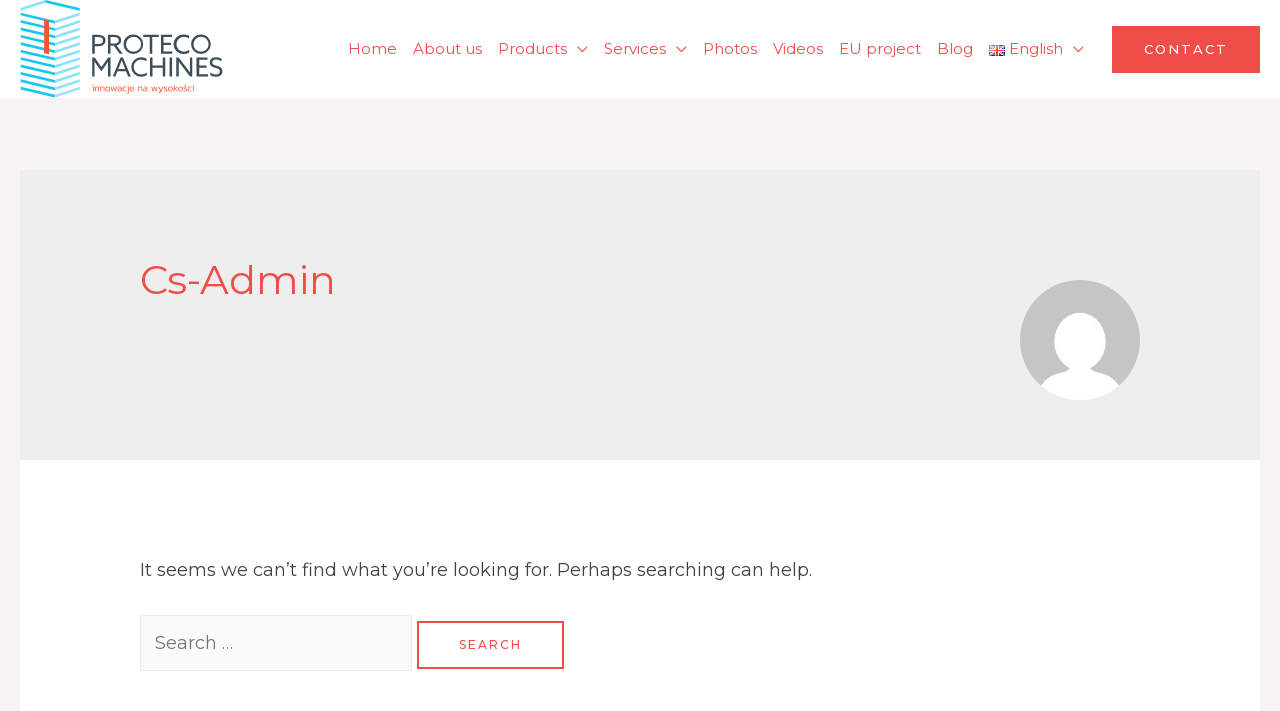

--- FILE ---
content_type: image/svg+xml
request_url: https://facadecleaningmachine.com/wp-content/uploads/2022/02/proteco-machines_logo_RGB.svg
body_size: 3574
content:
<svg id="Warstwa_1" data-name="Warstwa 1" xmlns="http://www.w3.org/2000/svg" xmlns:xlink="http://www.w3.org/1999/xlink" viewBox="0 0 200 97.65"><defs><style>.cls-1{fill:#3d4e5b;}.cls-2{fill:#f75532;}.cls-3{fill:url(#Gradient_bez_nazwy_4);}.cls-4{fill:#18c7ef;}.cls-5{fill:url(#Gradient_bez_nazwy_4-2);}</style><linearGradient id="Gradient_bez_nazwy_4" x1="96.29" y1="207.85" x2="96.29" y2="310.39" gradientTransform="matrix(1, 0, 0, -1, -50, 390.8)" gradientUnits="userSpaceOnUse"><stop offset="0" stop-color="#fff"/><stop offset="1" stop-color="#8ce3f7"/></linearGradient><linearGradient id="Gradient_bez_nazwy_4-2" x1="-346.7" y1="-239.56" x2="-346.7" y2="-137.02" gradientTransform="matrix(-1, 0, 0, 1, -334.41, 80.05)" xlink:href="#Gradient_bez_nazwy_4"/></defs><path class="cls-1" d="M120.93,86h4.95a11.31,11.31,0,0,1,5.6,1,5.11,5.11,0,0,1,2.75,4.69,5.35,5.35,0,0,1-2.57,4.71c-1.65,1-3.85,1.07-6.28,1.07h-2v7.49h-2.48Zm4.76,9.3c2.23,0,3.48-.08,4.53-.71a3.33,3.33,0,0,0-.23-5.73,9.66,9.66,0,0,0-4.32-.6h-2.26v7Z" transform="translate(-50 -51.18)"/><path class="cls-1" d="M136.68,86h5.13a10.63,10.63,0,0,1,5.29,1,4.82,4.82,0,0,1,2.62,4.42,5,5,0,0,1-2.44,4.45,5.79,5.79,0,0,1-2.17.79l6.08,8.35h-3l-5.78-8.11h-3.22v8.11h-2.49Zm5.71,8.8a6,6,0,0,0,3.72-.86,2.81,2.81,0,0,0,1.12-2.36,3,3,0,0,0-1.54-2.7,8.43,8.43,0,0,0-4.06-.62h-2.46v6.54Z" transform="translate(-50 -51.18)"/><path class="cls-1" d="M161.66,85.67A9.77,9.77,0,1,1,152,95.43,9.52,9.52,0,0,1,161.66,85.67Zm0,17.23a7.47,7.47,0,1,0-7.15-7.47A7.17,7.17,0,0,0,161.66,102.9Z" transform="translate(-50 -51.18)"/><path class="cls-1" d="M178,88.21h-6.36V86H186.9v2.26h-6.37v16.7H178Z" transform="translate(-50 -51.18)"/><path class="cls-1" d="M189.18,86h10.94v2.26h-8.45V94h7.41v2.17h-7.41v6.52h8.69v2.25H189.18Z" transform="translate(-50 -51.18)"/><path class="cls-1" d="M211.63,85.67A11,11,0,0,1,217,87v2.73A9.17,9.17,0,0,0,211.61,88a7.47,7.47,0,0,0,.21,14.93,8.52,8.52,0,0,0,5.44-1.92v2.75a10.68,10.68,0,0,1-5.58,1.47,9.77,9.77,0,1,1-.05-19.53Z" transform="translate(-50 -51.18)"/><path class="cls-1" d="M228.6,85.67A9.77,9.77,0,1,1,219,95.43,9.52,9.52,0,0,1,228.6,85.67Zm0,17.23a7.47,7.47,0,1,0-7.15-7.47A7.17,7.17,0,0,0,228.6,102.9Z" transform="translate(-50 -51.18)"/><path class="cls-1" d="M125.88,116.65c-.87-1.23-1.71-2.48-2.54-3.74l-.06,0c0,1.13.06,2.57.06,4.12v10.68h-2.41v-19h2.41l6.73,9.64,6.72-9.64h2.39v19h-2.49V117.05c0-1.55,0-3,.05-4.12l-.05,0c-.84,1.26-1.68,2.51-2.54,3.74L130,122.57Z" transform="translate(-50 -51.18)"/><path class="cls-1" d="M149.08,108.77h2.38l7.83,19h-2.67l-2.12-5.29H146l-2.15,5.29h-2.54Zm-2.25,11.5h6.81l-1.55-3.93c-.6-1.52-1.23-3.14-1.8-4.69h-.06c-.57,1.55-1.2,3.14-1.85,4.77Z" transform="translate(-50 -51.18)"/><path class="cls-1" d="M169.4,108.48a11,11,0,0,1,5.34,1.34v2.72a9.17,9.17,0,0,0-5.37-1.75,7.46,7.46,0,0,0,.21,14.92A8.52,8.52,0,0,0,175,123.8v2.75a10.68,10.68,0,0,1-5.58,1.47,9.77,9.77,0,1,1,0-19.54Z" transform="translate(-50 -51.18)"/><path class="cls-1" d="M178.21,108.77h2.48v8H191v-8h2.49v19H191V119H180.69v8.72h-2.48Z" transform="translate(-50 -51.18)"/><path class="cls-1" d="M197.68,108.77h2.48v19h-2.48Z" transform="translate(-50 -51.18)"/><path class="cls-1" d="M204.31,127.73v-19h2.35l7.94,10.53c1.1,1.44,2.2,2.93,3.27,4.42l0,0c0-1.65,0-3.56,0-5.4v-9.53h2.41v19h-2.36L210,117.2c-1.1-1.44-2.2-2.93-3.27-4.42l-.06,0c0,1.65.06,3.57.06,5.4v9.53Z" transform="translate(-50 -51.18)"/><path class="cls-1" d="M224.46,108.77h10.95V111H227v5.76h7.41V119H227v6.52h8.7v2.25H224.46Z" transform="translate(-50 -51.18)"/><path class="cls-1" d="M238,123.8a9.88,9.88,0,0,0,5.73,1.94c2.25,0,3.85-1,3.85-3.09,0-2.44-2.23-2.85-4.71-3.56-2.68-.76-5.27-1.86-5.27-5.32s2.44-5.29,6.13-5.29a10.72,10.72,0,0,1,5.45,1.42v2.62a10.11,10.11,0,0,0-5.5-1.76c-2.12,0-3.62.92-3.62,2.86,0,2.35,2.2,2.75,4.51,3.4,2.75.79,5.47,1.89,5.47,5.5s-2.54,5.5-6.34,5.5a11.59,11.59,0,0,1-5.7-1.5Z" transform="translate(-50 -51.18)"/><path class="cls-2" d="M122.45,142.57h-.81v-4h-.71l.07-.64h1.45Zm-.89-5.74v-.74h.9v.74Z" transform="translate(-50 -51.18)"/><path class="cls-2" d="M127,142.57v-3a1.59,1.59,0,0,0-.11-.65.63.63,0,0,0-.36-.34,2,2,0,0,0-.72-.1,2.07,2.07,0,0,0-.82.16,1.94,1.94,0,0,0-.65.43v3.51h-.81v-4.65h.73l0,.53a2.74,2.74,0,0,1,1.8-.63,1.77,1.77,0,0,1,1.29.41,1.81,1.81,0,0,1,.4,1.3v3Z" transform="translate(-50 -51.18)"/><path class="cls-2" d="M132.39,142.57v-3a1.59,1.59,0,0,0-.11-.65.63.63,0,0,0-.36-.34,1.94,1.94,0,0,0-.72-.1,2,2,0,0,0-.81.16,1.89,1.89,0,0,0-.66.43v3.51h-.81v-4.65h.73l0,.53a2.75,2.75,0,0,1,1.81-.63,1.76,1.76,0,0,1,1.28.41,1.81,1.81,0,0,1,.4,1.3v3Z" transform="translate(-50 -51.18)"/><path class="cls-2" d="M138.73,140.25a2.6,2.6,0,0,1-.56,1.81,2.86,2.86,0,0,1-3.53,0,2.6,2.6,0,0,1-.56-1.81c0-1.62.77-2.43,2.33-2.43S138.73,138.63,138.73,140.25Zm-1.15,1.32a2,2,0,0,0,.35-1.32,2,2,0,0,0-.36-1.33,1.86,1.86,0,0,0-2.33,0,2,2,0,0,0-.36,1.33,2,2,0,0,0,.35,1.32,1.89,1.89,0,0,0,2.35,0Z" transform="translate(-50 -51.18)"/><path class="cls-2" d="M142.39,139.2l-1.11,3.37h-.8l-1.22-4.65h.81l.91,3.74,1-3.2v-.54h.62l1.15,3.74.91-3.74h.81l-1.22,4.65h-.81Z" transform="translate(-50 -51.18)"/><path class="cls-2" d="M149.42,142a1.76,1.76,0,0,1-.74.48,3.32,3.32,0,0,1-1.07.15,1.85,1.85,0,0,1-1.17-.36,1.24,1.24,0,0,1-.47-1,1.37,1.37,0,0,1,.44-1.07,2,2,0,0,1,1.36-.39h1.62v-.28a1.41,1.41,0,0,0-.11-.61.61.61,0,0,0-.39-.32,2.56,2.56,0,0,0-.83-.1,4.71,4.71,0,0,0-1.55.25v-.66a4.62,4.62,0,0,1,1.66-.27,2.28,2.28,0,0,1,1.49.41,1.58,1.58,0,0,1,.49,1.3v3h-.67Zm-1.63-1.61a1.24,1.24,0,0,0-.78.2.8.8,0,0,0-.24.64.63.63,0,0,0,.26.57,1.43,1.43,0,0,0,.79.17,2,2,0,0,0,1.57-.67v-.91Z" transform="translate(-50 -51.18)"/><path class="cls-2" d="M153.42,142.67a2.41,2.41,0,0,1-1.8-.62,2.51,2.51,0,0,1-.6-1.8,2.41,2.41,0,0,1,.65-1.82,2.59,2.59,0,0,1,1.81-.61,3.18,3.18,0,0,1,.75.07,2.9,2.9,0,0,1,.61.2v.64a2.76,2.76,0,0,0-1.21-.26,2,2,0,0,0-1.35.42,1.8,1.8,0,0,0-.45,1.36A1.51,1.51,0,0,0,153.6,142a3,3,0,0,0,1.25-.25v.65A3.73,3.73,0,0,1,153.42,142.67Z" transform="translate(-50 -51.18)"/><path class="cls-2" d="M156.82,144.5a1.43,1.43,0,0,1-1.06.37,2.65,2.65,0,0,1-.87-.14v-.63a2.08,2.08,0,0,0,.6.09,1.05,1.05,0,0,0,.71-.17.79.79,0,0,0,.18-.59v-4.87h-.71l.07-.64h1.45v5.58A1.33,1.33,0,0,1,156.82,144.5Zm-.53-7.67v-.74h.9v.74Z" transform="translate(-50 -51.18)"/><path class="cls-2" d="M159.14,141.46a1.08,1.08,0,0,0,.58.43,3.19,3.19,0,0,0,1,.13,3.47,3.47,0,0,0,1.31-.24v.63a3.75,3.75,0,0,1-1.47.26,2.57,2.57,0,0,1-1.86-.6,2.42,2.42,0,0,1-.62-1.84,2.6,2.6,0,0,1,.55-1.78,2.09,2.09,0,0,1,1.68-.63,2,2,0,0,1,1.5.53,1.89,1.89,0,0,1,.52,1.4v.87h-3.45A1.83,1.83,0,0,0,159.14,141.46Zm.09-2.61a1.84,1.84,0,0,0-.32,1.19h2.73v-.38a1.19,1.19,0,0,0-.31-.89,1.35,1.35,0,0,0-1-.3A1.41,1.41,0,0,0,159.23,138.85Z" transform="translate(-50 -51.18)"/><path class="cls-2" d="M169.83,142.57v-3a1.59,1.59,0,0,0-.11-.65.63.63,0,0,0-.36-.34,1.9,1.9,0,0,0-.72-.1,2,2,0,0,0-.81.16,1.89,1.89,0,0,0-.66.43v3.51h-.81v-4.65h.73l0,.53a2.75,2.75,0,0,1,1.81-.63,1.76,1.76,0,0,1,1.28.41,1.81,1.81,0,0,1,.4,1.3v3Z" transform="translate(-50 -51.18)"/><path class="cls-2" d="M174.88,142a1.76,1.76,0,0,1-.74.48,3.32,3.32,0,0,1-1.07.15,1.85,1.85,0,0,1-1.17-.36,1.24,1.24,0,0,1-.47-1,1.35,1.35,0,0,1,.45-1.07,2,2,0,0,1,1.35-.39h1.62v-.28a1.41,1.41,0,0,0-.11-.61.61.61,0,0,0-.39-.32,2.49,2.49,0,0,0-.82-.1,4.77,4.77,0,0,0-1.56.25v-.66a4.62,4.62,0,0,1,1.66-.27,2.33,2.33,0,0,1,1.5.41,1.61,1.61,0,0,1,.49,1.3v3h-.68Zm-1.63-1.61a1.24,1.24,0,0,0-.78.2.8.8,0,0,0-.24.64.63.63,0,0,0,.26.57,1.43,1.43,0,0,0,.79.17,2,2,0,0,0,1.57-.67v-.91Z" transform="translate(-50 -51.18)"/><path class="cls-2" d="M182.7,139.2l-1.1,3.37h-.81l-1.22-4.65h.81l.91,3.74,1-3.2v-.54H183l1.15,3.74.91-3.74h.81l-1.22,4.65h-.81Z" transform="translate(-50 -51.18)"/><path class="cls-2" d="M187.38,137.92l1.62,3.75,1.67-3.75h.82l-2,4.45a9.42,9.42,0,0,1-.53,1.06,2.15,2.15,0,0,1-.59.64,1.41,1.41,0,0,1-.81.23,2.17,2.17,0,0,1-.8-.13v-.64a1.89,1.89,0,0,0,.6.09,1,1,0,0,0,.51-.11.92.92,0,0,0,.33-.32,5,5,0,0,0,.34-.67l-2.05-4.6Z" transform="translate(-50 -51.18)"/><path class="cls-2" d="M194.56,141a.76.76,0,0,0-.31-.23,5.44,5.44,0,0,0-.63-.23l-.27-.09a5.78,5.78,0,0,1-.77-.31,1.1,1.1,0,0,1-.44-.39,1.16,1.16,0,0,1-.17-.65,1.1,1.1,0,0,1,.44-.95,2.35,2.35,0,0,1,1.39-.33,4.15,4.15,0,0,1,1.31.19v.7a4,4,0,0,0-1.19-.2,2,2,0,0,0-.88.13.45.45,0,0,0-.27.45.48.48,0,0,0,.12.35.69.69,0,0,0,.32.21c.14.06.39.14.74.25a4.62,4.62,0,0,1,.9.36,1.16,1.16,0,0,1,.47.43,1.29,1.29,0,0,1,.15.66c0,.88-.61,1.32-1.84,1.32a6,6,0,0,1-.86-.06,4.13,4.13,0,0,1-.68-.15v-.71a4.17,4.17,0,0,0,1.43.23,2.07,2.07,0,0,0,.89-.13.5.5,0,0,0,.26-.49A.57.57,0,0,0,194.56,141Z" transform="translate(-50 -51.18)"/><path class="cls-2" d="M200.83,140.25a2.55,2.55,0,0,1-.57,1.81,2.84,2.84,0,0,1-3.52,0,2.55,2.55,0,0,1-.57-1.81c0-1.62.78-2.43,2.33-2.43S200.83,138.63,200.83,140.25Zm-1.16,1.32a2,2,0,0,0,.35-1.32,2.08,2.08,0,0,0-.35-1.33,1.87,1.87,0,0,0-2.34,0,2.08,2.08,0,0,0-.35,1.33,2,2,0,0,0,.35,1.32,1.87,1.87,0,0,0,2.34,0Z" transform="translate(-50 -51.18)"/><path class="cls-2" d="M205.78,142.57h-.85l-1.68-2.37-.69.65v1.72h-.81V136h.81v4l2.18-2.05h.93l-1.91,1.85Z" transform="translate(-50 -51.18)"/><path class="cls-2" d="M210.8,140.25a2.6,2.6,0,0,1-.56,1.81,2.86,2.86,0,0,1-3.53,0,2.6,2.6,0,0,1-.56-1.81c0-1.62.77-2.43,2.32-2.43S210.8,138.63,210.8,140.25Zm-1.15,1.32a2,2,0,0,0,.35-1.32,2,2,0,0,0-.36-1.33,1.86,1.86,0,0,0-2.33,0,2,2,0,0,0-.36,1.33,2,2,0,0,0,.35,1.32,1.43,1.43,0,0,0,1.17.41A1.47,1.47,0,0,0,209.65,141.57Z" transform="translate(-50 -51.18)"/><path class="cls-2" d="M214.08,141a.76.76,0,0,0-.31-.23,5.44,5.44,0,0,0-.63-.23l-.27-.09a5.78,5.78,0,0,1-.77-.31,1.1,1.1,0,0,1-.44-.39,1.16,1.16,0,0,1-.17-.65,1.1,1.1,0,0,1,.44-.95,2.35,2.35,0,0,1,1.39-.33,4.15,4.15,0,0,1,1.31.19v.7a4,4,0,0,0-1.19-.2,2,2,0,0,0-.88.13.44.44,0,0,0-.26.45.48.48,0,0,0,.11.35.69.69,0,0,0,.32.21c.14.06.39.14.74.25a4.62,4.62,0,0,1,.9.36,1.16,1.16,0,0,1,.47.43,1.29,1.29,0,0,1,.16.66c0,.88-.62,1.32-1.85,1.32a5.77,5.77,0,0,1-.85-.06,4,4,0,0,1-.69-.15v-.71A4.17,4.17,0,0,0,213,142a2.07,2.07,0,0,0,.89-.13.5.5,0,0,0,.26-.49A.57.57,0,0,0,214.08,141Zm-.6-5.2h.73l-.78,1.65h-.64Z" transform="translate(-50 -51.18)"/><path class="cls-2" d="M218.08,142.67a2.41,2.41,0,0,1-1.8-.62,2.51,2.51,0,0,1-.6-1.8,2.37,2.37,0,0,1,.66-1.82,2.57,2.57,0,0,1,1.81-.61,3.15,3.15,0,0,1,.74.07,2.72,2.72,0,0,1,.61.2v.64a2.71,2.71,0,0,0-1.2-.26,1.92,1.92,0,0,0-1.35.42,1.76,1.76,0,0,0-.46,1.36,1.9,1.9,0,0,0,.41,1.35,1.87,1.87,0,0,0,1.37.42,3,3,0,0,0,1.24-.25v.65A3.73,3.73,0,0,1,218.08,142.67Z" transform="translate(-50 -51.18)"/><path class="cls-2" d="M221.86,142.57h-.81v-4h-.71l.07-.64h1.45Zm-.89-5.74v-.74h.9v.74Z" transform="translate(-50 -51.18)"/><polygon class="cls-3" points="34 23.43 34 20.71 58.58 12.66 58.58 15.43 34.06 23.45 34 23.43"/><polygon class="cls-4" points="34 23.43 0 15.36 0 12.66 33.94 20.73 34 20.71 34 23.43"/><polygon class="cls-5" points="24.58 0.01 24.58 2.74 0 10.78 0 8.02 24.52 0 24.58 0.01"/><polygon class="cls-4" points="24.58 0.01 58.58 8.09 58.58 10.78 24.64 2.72 24.58 2.74 24.58 0.01"/><polygon class="cls-3" points="34 30.87 34 28.14 58.58 20.1 58.58 22.86 34.06 30.88 34 30.87"/><polygon class="cls-4" points="34 30.87 0 22.79 0 20.1 33.94 28.16 34 28.14 34 30.87"/><polygon class="cls-3" points="34 38.27 34 35.54 58.58 27.5 58.58 30.27 34.06 38.28 34 38.27"/><polygon class="cls-4" points="34 38.28 0 30.2 0 27.52 33.94 35.58 34 35.56 34 38.28"/><polygon class="cls-3" points="34 45.69 34 42.97 58.58 34.92 58.58 37.69 34.06 45.71 34 45.69"/><polygon class="cls-4" points="34 45.71 0 37.63 0 34.94 33.94 43 34 42.98 34 45.71"/><polygon class="cls-3" points="34 53.11 34 50.38 58.58 42.34 58.58 45.11 34.06 53.13 34 53.11"/><polygon class="cls-4" points="34 53.13 0 45.05 0 42.36 33.94 50.42 34 50.4 34 53.13"/><polygon class="cls-3" points="34 60.54 34 57.81 58.58 49.77 58.58 52.53 34.06 60.55 34 60.54"/><polygon class="cls-4" points="34 60.55 0 52.47 0 49.78 33.94 57.85 34 57.83 34 60.55"/><polygon class="cls-3" points="34 67.95 34 65.22 58.58 57.18 58.58 59.94 34.06 67.96 34 67.95"/><polygon class="cls-4" points="34 67.96 0 59.88 0 57.19 33.94 65.26 34 65.23 34 67.96"/><polygon class="cls-3" points="34 75.37 34 72.64 58.58 64.6 58.58 67.37 34.06 75.39 34 75.37"/><polygon class="cls-4" points="34 75.39 0 67.31 0 64.62 33.94 72.68 34 72.66 34 75.39"/><polygon class="cls-3" points="34 82.79 34 80.06 58.58 72.02 58.58 74.78 34.06 82.8 34 82.79"/><polygon class="cls-4" points="34 82.8 0 74.72 0 72.03 33.94 80.1 34 80.08 34 82.8"/><polygon class="cls-3" points="34 90.21 34 87.48 58.58 79.44 58.58 82.2 34.06 90.22 34 90.21"/><polygon class="cls-4" points="34 90.22 0 82.14 0 79.45 33.94 87.52 34 87.5 34 90.22"/><polygon class="cls-3" points="34 97.63 34 94.91 58.58 86.86 58.58 89.63 34.06 97.65 34 97.63"/><polygon class="cls-4" points="34 97.65 0 89.57 0 86.88 33.94 94.94 34 94.92 34 97.65"/><polygon class="cls-2" points="28.09 20.65 23.23 19.49 23.23 53.18 28.09 54.34 28.09 20.65"/></svg>